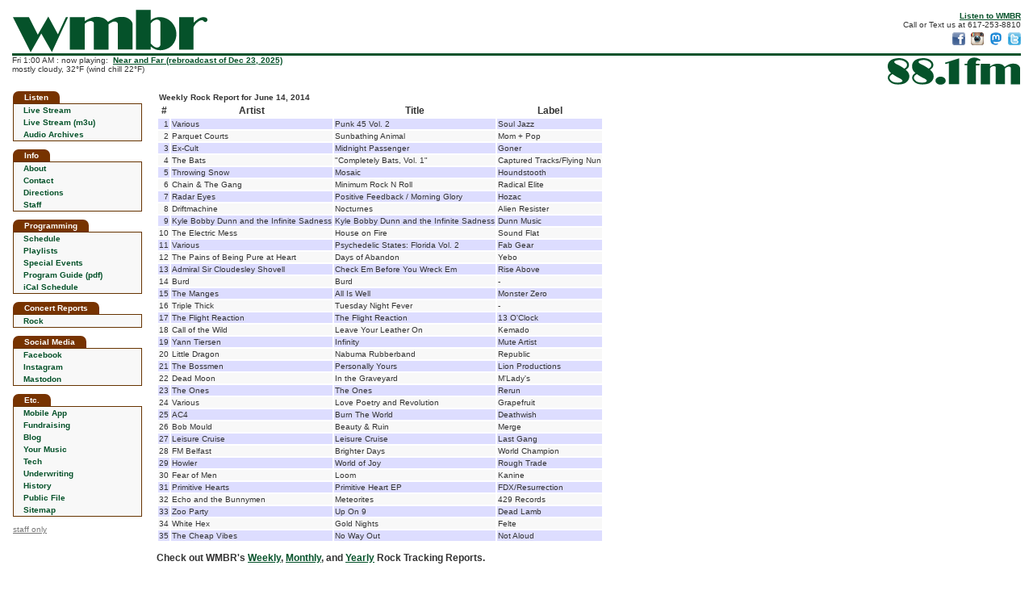

--- FILE ---
content_type: text/html
request_url: https://www.wmbr.org/cgi-bin/track?d=20140614&g=Rock
body_size: 3503
content:
<!DOCTYPE html>
<html lang="en">
<head>
<title>WMBR 88.1 FM at MIT</title>
<meta charset="utf-8"/>
<meta name="description" content="WMBR 88.1 FM - The MIT Student Radio Station in Cambridge, Massachusetts">
<meta name="keywords" content="WMBR,WMBR-FM,88.1,WMBR Radio,Radio Station,MIT Radio,Student Radio,Technology Broadcasting Corporation,MIT,Late Risers Club,Breakfast of Champions,Dinnertime Sampler">
<meta property="og:title" content="WMBR 88.1 FM at MIT" />
<meta property="og:description" content="WMBR is the awesome little radio station broadcasting from deep within the basements of MIT in Cambridge, Mass." />
<meta property="og:image" content="https://wmbr.org/images/moonman.m.gif" />
<meta property="og:url" content="https://wmbr.org/">
<link rel="apple-touch-icon" sizes="128x128" href="/images/wmbr_webicon128.png" />
<link rel="shortcut icon" type="image/x-icon" href="/favicon.ico" />
<link rel="canonical" href="https://wmbr.org/">
<link href="/new.css" rel="stylesheet" type="text/css">


</head>

<body>

<script src="/wmbr.js"></script>
<script src="/wmbrajax5.js"></script>
<script>
document.addEventListener('DOMContentLoaded', function(){
  document.getElementById('listen').onclick = function(){ return openPlayer('/listen.html');};
});
</script>

<div style="display:inline-block; float:left">
<a href="/"><img src="/images/wmbr_logo_wmbr.svg" width="241" height="53" alt="wmbr" style="display:block; margin:2px 0px 1px 1px"></a>
</div>
<div style="display:inline; float:right; padding-top:4px; text-align:right">
<a href="/www/listen" id="listen"><b>Listen to WMBR</b></a><br>
Call or Text us at 617-253-8810<br>
<a href="https://www.facebook.com/wmbrfm" target="_blank"><img src="/images/facebook-icon-16.png" width="16" height="16" 
 style="margin-left:4px; margin-top:4px" alt="Like us on Facebook" title="Like us on Facebook"></a>
<a href="http://instagram.com/wmbrfm" target="_blank"><img src="/images/instagram-icon-16.png" width="16" height="16" 
 style="margin-left:4px; margin-top:4px" alt="Follow us on Instagram" title="Follow us on Instagram"></a>
<a href="http://mastodon.mit.edu/@wmbr" target="_blank"><img src="/images/mast-icon-16.png" width="16" height="16" 
 style="margin-left:4px; margin-top:4px" alt="Follow us on Mastodon" title="Follow us on Mastodon"></a>
<a href="http://twitter.com/wmbr" target="_blank"><img src="/images/twitter-icon-16.png" width="16" height="16" 
 style="margin-left:4px; margin-top:4px" alt="Follow us on Twitter" title="Follow us on Twitter"></a>
</div>
<div style="height:3px;background-color:#05522A; clear:both; margin:0px"></div>

<div style="display:inline; float:left" class="nowplaying">
<div id="wmbr_info_block"> now playing: &nbsp;<b>Near and Far (rebroadcast of Dec 23, 2025)</b></div>
</div>
<div style="display:inline; float:right">
<a href="/"><img src="/images/wmbr_logo_88.1.svg" width="164" height="34" alt="88.1 fm" style="margin:2px 1px 1px 2px"></a>
</div>

<div style="clear:both;height:4px"></div>

<table style="height:100%; width:100%; border-collapse:collapse; padding:0px; border-spacing: 0px">

<tr>
<td style="width:160px; padding-right:6px; vertical-align:top;">
<!-- *********************** Start Navbar ********************** -->
	
<div class="nav5">Listen</div>

<table class="navtbl5">
 <tr><td class="nav" onmouseout="cellbg(this, 0);" onmouseover="cellbg(this, 1);"><a href="/www/listen" class="navlink" id="listen2">Live Stream</a></td></tr>
 <tr><td class="nav" onmouseout="cellbg(this, 0);" onmouseover="cellbg(this, 1);"><a href="/WMBR_live_128.m3u" class="navlink">Live Stream (m3u)</a></td></tr>
 <tr><td class="nav" onmouseout="cellbg(this, 0);" onmouseover="cellbg(this, 1);"><a href="/cgi-bin/arch" class="navlink">Audio Archives</a></td></tr>
</table>

<div class="nav5">Info</div>

<table class="navtbl5">
 <tr><td class="nav" onmouseout="cellbg(this, 0);" onmouseover="cellbg(this, 1);"><a href="/www/info" class="navlink">About</a></td></tr>
 <tr><td class="nav" onmouseout="cellbg(this, 0);" onmouseover="cellbg(this, 1);"><a href="/www/mail" class="navlink">Contact</a></td></tr>
 <tr><td class="nav" onmouseout="cellbg(this, 0);" onmouseover="cellbg(this, 1);"><a href="/www/directions" class="navlink">Directions</a></td></tr>
 <tr><td class="nav" onmouseout="cellbg(this, 0);" onmouseover="cellbg(this, 1);"><a href="/mgmt" class="navlink">Staff</a></td></tr>
</table>
  
<div class="nav5">Programming</div>

<table class="navtbl5">
 <tr><td class="nav" onmouseout="cellbg(this, 0);" onmouseover="cellbg(this, 1);"><a href="/www/sched" class="navlink">Schedule</a></td></tr>
 <tr><td class="nav" onmouseout="cellbg(this, 0);" onmouseover="cellbg(this, 1);"><a href="https://track-blaster.com/wmbr" class="navlink" target="_blank">Playlists</a></td></tr>
 <tr><td class="nav" onmouseout="cellbg(this, 0);" onmouseover="cellbg(this, 1);"><a href="/cgi-bin/events" class="navlink">Special Events</a></td></tr>
 <tr><td class="nav" onmouseout="cellbg(this, 0);" onmouseover="cellbg(this, 1);"><a href="/WMBR_ProgramGuide.pdf" class="navlink">Program Guide (pdf)</a></td></tr>
 <tr><td class="nav" onmouseout="cellbg(this, 0);" onmouseover="cellbg(this, 1);"><a href="/wmbr.ics" class="navlink">iCal Schedule</a></td></tr>
</table>
  
<div class="nav5">Concert Reports</div>

<table class="navtbl5">
 <tr><td class="nav" onmouseout="cellbg(this, 0);" onmouseover="cellbg(this, 1);"><a href="/cr.html" class="navlink">Rock</a></td></tr>
</table>

<div class="nav5">Social Media</div>

<table class="navtbl5">
 <tr><td class="nav" onmouseout="cellbg(this, 0);" onmouseover="cellbg(this, 1);"><a href="https://facebook.com/wmbrfm" class="navlink" target="_blank">Facebook</a></td></tr>
 <tr><td class="nav" onmouseout="cellbg(this, 0);" onmouseover="cellbg(this, 1);"><a href="https://instagram.com/wmbrfm" class="navlink" target="_blank">Instagram</a></td></tr>
 <tr><td class="nav" onmouseout="cellbg(this, 0);" onmouseover="cellbg(this, 1);"><a href="https://mastodon.mit.edu/@wmbr" class="navlink" target="_blank">Mastodon</a></td></tr>
</table>

<div class="nav5">Etc.</div>

<table class="navtbl5">
 <tr><td class="nav" onmouseout="cellbg(this, 0);" onmouseover="cellbg(this, 1);"><a href="/www/mobile" class="navlink">Mobile App</a></span></td></tr>
 <tr><td class="nav" onmouseout="cellbg(this, 0);" onmouseover="cellbg(this, 1);"><a href="/fr/fundraising.php" class="navlink">Fundraising</a></td></tr>
 <tr><td class="nav" onmouseout="cellbg(this, 0);" onmouseover="cellbg(this, 1);"><a href="/blog" class="navlink">Blog</a></td></tr>
 <tr><td class="nav" onmouseout="cellbg(this, 0);" onmouseover="cellbg(this, 1);"><a href="/www/md" class="navlink">Your Music</a></td></tr>
 <tr><td class="nav" onmouseout="cellbg(this, 0);" onmouseover="cellbg(this, 1);"><a href="/www/tech" class="navlink">Tech</a></td></tr>
 <tr><td class="nav" onmouseout="cellbg(this, 0);" onmouseover="cellbg(this, 1);"><a href="/www/underwriting" class="navlink">Underwriting</a></td></tr>
<tr><td class="nav" onmouseout="cellbg(this, 0);" onmouseover="cellbg(this, 1);"><a href="/www/history" class="navlink">History</a></td></tr>
<tr><td class="nav" onmouseout="cellbg(this, 0);" onmouseover="cellbg(this, 1);"><a href="https://publicfiles.fcc.gov/fm-profile/wmbr" target="_blank" class="navlink">Public File</a></td></tr>
 <tr><td class="nav" onmouseout="cellbg(this, 0);" onmouseover="cellbg(this, 1);"><a href="/www/sitemap" class="navlink">Sitemap</a></td></tr>
</table>
  
<div style="margin-bottom:12px"><a href="/members-only/" style="color:#777;font-size:10px">staff only</a></div>


<!-- ********************* End Navbar ******************** -->

</td>

<td class="mainbody" style="padding: 0px 6px 0px 12px; font-size:12px; background-color:#FFFFFF; height:100%">

<!-- *********************** End Header *********************** -->

<table>
<tr><td colspan=4><b>Weekly Rock Report for June 14, 2014</b></td></tr>

<tr><th>#</th><th>Artist</th><th>Title</th><th>Label</th></tr>
<tr bgcolor=#DDDDFF>
 <td align=right valign=top>1</td>
 <td valign=top>Various</td>
 <td valign=top>Punk 45 Vol. 2</td>
 <td valign=top>Soul Jazz</td>
</tr>
<tr bgcolor=#F8F8F8>
 <td align=right valign=top>2</td>
 <td valign=top>Parquet Courts</td>
 <td valign=top>Sunbathing Animal</td>
 <td valign=top>Mom + Pop</td>
</tr>
<tr bgcolor=#DDDDFF>
 <td align=right valign=top>3</td>
 <td valign=top>Ex-Cult</td>
 <td valign=top>Midnight Passenger</td>
 <td valign=top>Goner</td>
</tr>
<tr bgcolor=#F8F8F8>
 <td align=right valign=top>4</td>
 <td valign=top>The Bats</td>
 <td valign=top>"Completely Bats, Vol. 1"</td>
 <td valign=top>Captured Tracks/Flying Nun</td>
</tr>
<tr bgcolor=#DDDDFF>
 <td align=right valign=top>5</td>
 <td valign=top>Throwing Snow</td>
 <td valign=top>Mosaic</td>
 <td valign=top>Houndstooth</td>
</tr>
<tr bgcolor=#F8F8F8>
 <td align=right valign=top>6</td>
 <td valign=top>Chain & The Gang</td>
 <td valign=top>Minimum Rock N Roll</td>
 <td valign=top>Radical Elite</td>
</tr>
<tr bgcolor=#DDDDFF>
 <td align=right valign=top>7</td>
 <td valign=top>Radar Eyes</td>
 <td valign=top>Positive Feedback / Morning Glory</td>
 <td valign=top>Hozac</td>
</tr>
<tr bgcolor=#F8F8F8>
 <td align=right valign=top>8</td>
 <td valign=top>Driftmachine</td>
 <td valign=top>Nocturnes</td>
 <td valign=top>Alien Resister</td>
</tr>
<tr bgcolor=#DDDDFF>
 <td align=right valign=top>9</td>
 <td valign=top>Kyle Bobby Dunn and the Infinite Sadness</td>
 <td valign=top>Kyle Bobby Dunn and the Infinite Sadness</td>
 <td valign=top>Dunn Music</td>
</tr>
<tr bgcolor=#F8F8F8>
 <td align=right valign=top>10</td>
 <td valign=top>The Electric Mess</td>
 <td valign=top>House on Fire</td>
 <td valign=top>Sound Flat</td>
</tr>
<tr bgcolor=#DDDDFF>
 <td align=right valign=top>11</td>
 <td valign=top>Various</td>
 <td valign=top>Psychedelic States: Florida Vol. 2</td>
 <td valign=top>Fab Gear</td>
</tr>
<tr bgcolor=#F8F8F8>
 <td align=right valign=top>12</td>
 <td valign=top>The Pains of Being Pure at Heart</td>
 <td valign=top>Days of Abandon</td>
 <td valign=top>Yebo</td>
</tr>
<tr bgcolor=#DDDDFF>
 <td align=right valign=top>13</td>
 <td valign=top>Admiral Sir Cloudesley Shovell</td>
 <td valign=top>Check Em Before  You Wreck Em</td>
 <td valign=top>Rise Above</td>
</tr>
<tr bgcolor=#F8F8F8>
 <td align=right valign=top>14</td>
 <td valign=top>Burd</td>
 <td valign=top>Burd</td>
 <td valign=top>-</td>
</tr>
<tr bgcolor=#DDDDFF>
 <td align=right valign=top>15</td>
 <td valign=top>The Manges</td>
 <td valign=top>All Is Well</td>
 <td valign=top>Monster Zero</td>
</tr>
<tr bgcolor=#F8F8F8>
 <td align=right valign=top>16</td>
 <td valign=top>Triple Thick</td>
 <td valign=top>Tuesday Night Fever</td>
 <td valign=top>-</td>
</tr>
<tr bgcolor=#DDDDFF>
 <td align=right valign=top>17</td>
 <td valign=top>The Flight Reaction</td>
 <td valign=top>The Flight Reaction</td>
 <td valign=top>13 O'Clock</td>
</tr>
<tr bgcolor=#F8F8F8>
 <td align=right valign=top>18</td>
 <td valign=top>Call of the Wild</td>
 <td valign=top>Leave Your Leather On</td>
 <td valign=top>Kemado</td>
</tr>
<tr bgcolor=#DDDDFF>
 <td align=right valign=top>19</td>
 <td valign=top>Yann Tiersen</td>
 <td valign=top>Infinity</td>
 <td valign=top>Mute Artist</td>
</tr>
<tr bgcolor=#F8F8F8>
 <td align=right valign=top>20</td>
 <td valign=top>Little Dragon</td>
 <td valign=top>Nabuma Rubberband</td>
 <td valign=top>Republic</td>
</tr>
<tr bgcolor=#DDDDFF>
 <td align=right valign=top>21</td>
 <td valign=top>The Bossmen</td>
 <td valign=top>Personally Yours</td>
 <td valign=top>Lion Productions</td>
</tr>
<tr bgcolor=#F8F8F8>
 <td align=right valign=top>22</td>
 <td valign=top>Dead Moon</td>
 <td valign=top>In the Graveyard</td>
 <td valign=top>M'Lady's</td>
</tr>
<tr bgcolor=#DDDDFF>
 <td align=right valign=top>23</td>
 <td valign=top>The Ones</td>
 <td valign=top>The Ones</td>
 <td valign=top>Rerun</td>
</tr>
<tr bgcolor=#F8F8F8>
 <td align=right valign=top>24</td>
 <td valign=top>Various</td>
 <td valign=top>Love Poetry and Revolution</td>
 <td valign=top>Grapefruit</td>
</tr>
<tr bgcolor=#DDDDFF>
 <td align=right valign=top>25</td>
 <td valign=top>AC4</td>
 <td valign=top>Burn The World</td>
 <td valign=top>Deathwish</td>
</tr>
<tr bgcolor=#F8F8F8>
 <td align=right valign=top>26</td>
 <td valign=top>Bob Mould</td>
 <td valign=top>Beauty & Ruin</td>
 <td valign=top>Merge</td>
</tr>
<tr bgcolor=#DDDDFF>
 <td align=right valign=top>27</td>
 <td valign=top>Leisure Cruise</td>
 <td valign=top>Leisure Cruise</td>
 <td valign=top>Last Gang</td>
</tr>
<tr bgcolor=#F8F8F8>
 <td align=right valign=top>28</td>
 <td valign=top>FM Belfast</td>
 <td valign=top>Brighter Days</td>
 <td valign=top>World Champion</td>
</tr>
<tr bgcolor=#DDDDFF>
 <td align=right valign=top>29</td>
 <td valign=top>Howler</td>
 <td valign=top>World of Joy</td>
 <td valign=top>Rough Trade</td>
</tr>
<tr bgcolor=#F8F8F8>
 <td align=right valign=top>30</td>
 <td valign=top>Fear of Men</td>
 <td valign=top>Loom</td>
 <td valign=top>Kanine</td>
</tr>
<tr bgcolor=#DDDDFF>
 <td align=right valign=top>31</td>
 <td valign=top>Primitive Hearts</td>
 <td valign=top>Primitive Heart EP</td>
 <td valign=top>FDX/Resurrection</td>
</tr>
<tr bgcolor=#F8F8F8>
 <td align=right valign=top>32</td>
 <td valign=top>Echo and the Bunnymen</td>
 <td valign=top>Meteorites</td>
 <td valign=top>429 Records</td>
</tr>
<tr bgcolor=#DDDDFF>
 <td align=right valign=top>33</td>
 <td valign=top>Zoo Party</td>
 <td valign=top>Up On 9</td>
 <td valign=top>Dead Lamb</td>
</tr>
<tr bgcolor=#F8F8F8>
 <td align=right valign=top>34</td>
 <td valign=top>White Hex</td>
 <td valign=top>Gold Nights</td>
 <td valign=top>Felte</td>
</tr>
<tr bgcolor=#DDDDFF>
 <td align=right valign=top>35</td>
 <td valign=top>The Cheap Vibes</td>
 <td valign=top>No Way Out</td>
 <td valign=top>Not Aloud</td>
</tr>
</table>
<p>
<h4>
Check out WMBR's <a href="/cgi-bin/track?toc=w&g=Rock">Weekly</a>,
<a href="/cgi-bin/track?toc=m&g=Rock">Monthly</a>, and
<a href="/cgi-bin/track?toc=y&g=Rock">Yearly</a> Rock Tracking Reports.
</h4>


</td></tr>
</table>

<!-- ==============  Begin HTML5 tailer ================= -->

<div style="height:3px;background-color:#05522A; clear:both; margin:6px 0px"></div>

<div style="text-align:center; font-size:9px; position:relative; padding-bottom:12px">
&copy; WMBR is a registered servicemark of the Technology Broadcasting Corporation.

<a href="http://web.mit.edu/" target="mit_page" style="position:absolute; left:0; top:0"><img src="/images/mit_logo_micro_rgb_black.svg"
  height="20" alt="MIT"></a>

<span style="position:absolute; right:0px; top:0px; font-size:10px"><b><a href="/www/mail">Contact&nbsp;WMBR</a></b></span>

</div>

</body>  
</html>  


--- FILE ---
content_type: application/xml
request_url: https://www.wmbr.org/dynamic.xml
body_size: 936
content:
<?xml version="1.0" encoding="utf-8" ?>
<wmbr_dynamic version="1.0">

  <wmbr_info>Fri  1:00 AM : now playing: &amp;nbsp;&lt;b&gt;&lt;a href=&quot;/cgi-bin/show?id=9074&quot; target=&quot;_blank&quot;&gt;Near and Far (rebroadcast of Dec 23, 2025)&lt;/a&gt;&lt;/b&gt;&lt;br&gt;mostly cloudy, 32°F (wind chill 22°F)
</wmbr_info>

  <wmbr_show>&lt;b&gt;&lt;a href=&quot;/cgi-bin/show?id=9074&quot; target=&quot;_blank&quot;&gt;Near and Far (rebroadcast of Dec 23, 2025)&lt;/a&gt;&lt;/b&gt;

&lt;div style=&quot;margin-bottom: 4px&quot;&gt;&lt;br&gt;with Ian C.&lt;/div&gt;

Your home for Japanese hip-hop, electronic, and experimental. Vibration modulation from near and far.
</wmbr_show>

  <wmbr_twitter></wmbr_twitter>

  <wmbr_plays>&lt;p class=&quot;recent&quot;&gt;12:56a&amp;nbsp;&lt;b&gt;Skrillex, Dylan Brady, Caroline Polachek&lt;/b&gt;: hit me where it hurts x&lt;/p&gt;
&lt;p class=&quot;recent&quot;&gt;12:48a&amp;nbsp;&lt;b&gt;A. G. Cook&lt;/b&gt;: Dread - The Moment&lt;/p&gt;
&lt;p class=&quot;recent&quot;&gt;12:44a&amp;nbsp;&lt;b&gt;Danny L Harle, Oklou, MNEK&lt;/b&gt;: Crystallise My Tears&lt;/p&gt;
&lt;p class=&quot;recent&quot;&gt;12:41a&amp;nbsp;&lt;b&gt;FKA twigs&lt;/b&gt;: Got To Feel&lt;/p&gt;
&lt;p class=&quot;recent&quot;&gt;12:38a&amp;nbsp;&lt;b&gt;ADELA, Dorian Electra, FREE JIMI&lt;/b&gt;: MachineGirl&lt;/p&gt;
&lt;p class=&quot;recent&quot;&gt;12:35a&amp;nbsp;&lt;b&gt;Alice Longyu Gao, dj g2g, Mega Mongoliad, PZZS&lt;/b&gt;: LoveKGirls&lt;/p&gt;
&lt;a href=&quot;https://track-blaster.com/wmbr/playlist.php?date=latest&quot; target=&quot;_blank&quot;&gt;full playlist&lt;/a&gt;
</wmbr_plays>

  <wmbr_upcoming>&lt;div class=&quot;upcoming&quot;&gt;
&lt;span class=&quot;upcoming&quot;&gt;&lt;b&gt;2:00a:&lt;/b&gt;&lt;/span&gt;&lt;a href=&quot;/cgi-bin/show?eid=34750&quot;&gt;Lost and Found (rebroadcast)&lt;/a&gt; 
&lt;/div&gt;
&lt;div class=&quot;upcoming&quot;&gt;
&lt;span class=&quot;upcoming&quot;&gt;&lt;b&gt;4:00a:&lt;/b&gt;&lt;/span&gt;&lt;a href=&quot;/cgi-bin/show?id=9032&quot;&gt;Second Fiddle&lt;/a&gt; 
&lt;/div&gt;
&lt;div class=&quot;upcoming&quot;&gt;
&lt;span class=&quot;upcoming&quot;&gt;&lt;b&gt;7:00a:&lt;/b&gt;&lt;/span&gt;&lt;a href=&quot;/cgi-bin/show?id=9092&quot;&gt;Leaves Turn Inside You&lt;/a&gt; 
&lt;/div&gt;
&lt;div class=&quot;upcoming&quot;&gt;
&lt;span class=&quot;upcoming&quot;&gt;&lt;b&gt;8:00a:&lt;/b&gt;&lt;/span&gt;&lt;a href=&quot;/cgi-bin/show?id=9057&quot;&gt;Breakfast of Champions&lt;/a&gt; hosted by Jon Bernhardt
&lt;/div&gt;
&lt;div class=&quot;upcoming&quot;&gt;
&lt;span class=&quot;upcoming&quot;&gt;&lt;b&gt;10:00a:&lt;/b&gt;&lt;/span&gt;&lt;a href=&quot;/cgi-bin/show?id=9058&quot;&gt;Late Risers' Club&lt;/a&gt; hosted by Galen Mook
&lt;/div&gt;
&lt;div class=&quot;upcoming&quot;&gt;
&lt;span class=&quot;upcoming&quot;&gt;&lt;b&gt;12:00n:&lt;/b&gt;&lt;/span&gt;&lt;a href=&quot;/cgi-bin/show?id=9059&quot;&gt;Lost and Found&lt;/a&gt; hosted by Alex McNeil
&lt;/div&gt;
</wmbr_upcoming>

</wmbr_dynamic>
